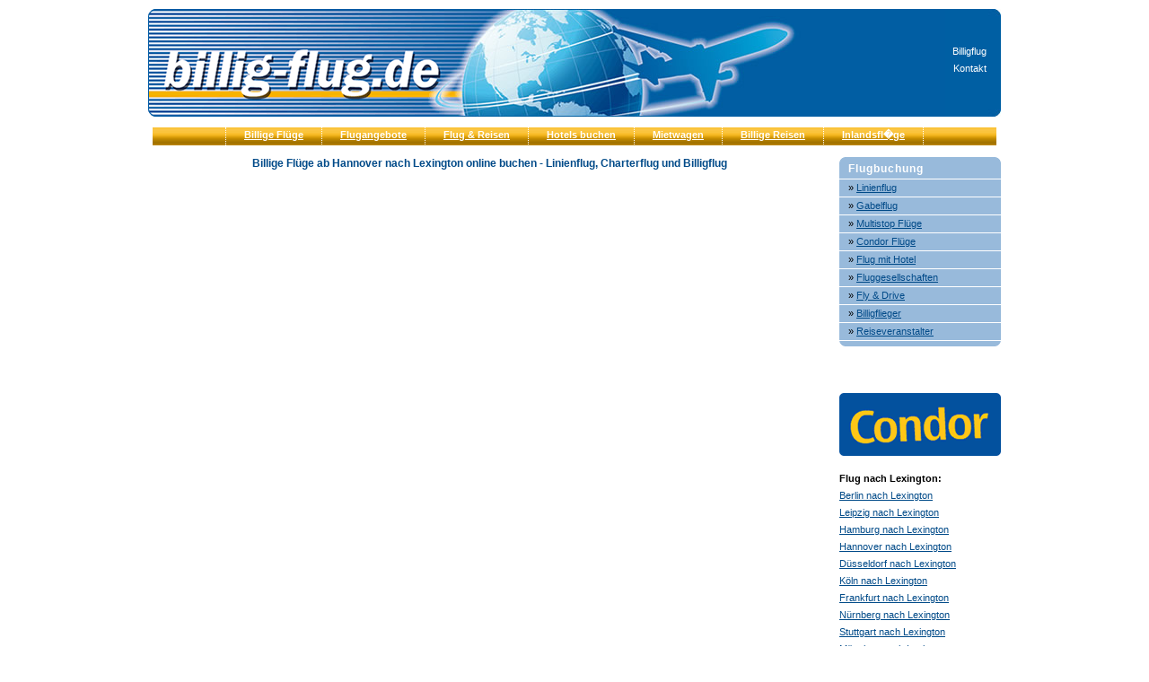

--- FILE ---
content_type: text/html; charset=UTF-8
request_url: https://www.billig-flug.de/billigflug/usa/flug-hannover-lexington.php
body_size: 2733
content:
<!DOCTYPE html PUBLIC "-//W3C//DTD XHTML 1.0 Transitional//EN" "http://www.w3.org/TR/xhtml1/DTD/xhtml1-transitional.dtd">
<html xmlns="http://www.w3.org/1999/xhtml">
<head>
<meta http-equiv="Content-Type" content="text/html; charset=iso-8859-1" />
<title>Flug Lexington - Flug ab Hannover nach Lexington</title>
<meta name="Description" content="Billigflug Hannover Lexington: Billig Flug ab Hannover nach Lexington / USA online buchen - Linienflug, Charterflug und Billigflug Flugtickets" />
<meta name="Keywords" content="Billigflug, Billigfl�ge, Billig Flug, Billige Fl�ge, Flug, Fl�ge, Lexington, Hannover, Linienflug, Linienfl�ge, Charterflug, Charterfl�ge, Flugticket, Flugtickets, Flugpreisvergleich, Flugbuchung, Buchung" />
<meta name="page-topic" content="Flug, Reisen" />
<meta name="robots" content="index,follow">
<meta name="copyright" content="Heribert Gerlach, hepp medienb�ro e.K." />
<meta name="author" content="Heribert Gerlach" />
<meta name="content-language" content="deutsch, de" />
<meta name="revisit-after" content="14 days" />
<meta http-equiv="expires" content="0" />
<meta http-equiv="cache-control" content="no-cache" />
<link rel="canonical" href="https://www.billig-flug.de/billigflug/usa/flug-hannover-lexington.php">
<link href="/styles/default.css" rel="stylesheet" type="text/css" media="all" />
<link href="/styles/nav.css" rel="stylesheet" type="text/css" media="all" />
</head>

<body>
<table border="0" align="center" cellpadding="0" cellspacing="0" class="seitentab">
  <tr>
    <td><table width="950" border="0" cellpadding="0" cellspacing="0" class="header-table">
      <tr>
        <td><a href="/"><img src="/grafik/header.gif" alt="Billig Flug" title="Billig Flug" width="330" height="120" /></a></td>
        <td class="td-rechts"><p><a href="/" class="li-header">Billigflug</a></p>
          <p><a href="/service/kontakt.html" class="li-header">Kontakt</a></p></td>
      </tr>
    </table></td>
  </tr>
  <tr>
    <td><table border="0" cellpadding="0" cellspacing="0" class="topnavi">
      <tr>
        <td>
    <div align="center">    
    <table border="0" cellpadding="0" cellspacing="0">
      <tr>
        <td class="topnavi-beginn">&nbsp;</td>

<td><a href="/fluege.html" class="aNavTopLevel1Open">Billige Fl&uuml;ge</a></td>
<td><a href="/billigflug-und-angebote-flug.html" class="aNavTopLevel1Open">Flugangebote</a></td>
<td><a href="/billige-reisen-flug.html" class="aNavTopLevel1Open">Flug & Reisen</a></td>
<td><a href="/hotels-vergleichen-online-buchen.html" class="aNavTopLevel1Open">Hotels buchen</a></td>
<td><a href="/mietwagen/billige-mietwagen-preisvergleich.html" class="aNavTopLevel1Open">Mietwagen</a></td>
<td><a href="/billige-reisen.html" class="aNavTopLevel1Open">Billige Reisen</a></td>
<td><a href="/fluege/billige-inlandsfluege.html" class="aNavTopLevel1Open">Inlandsfl�ge</a></td>
        <td>&nbsp;</td>
      </tr>
    </table>
    </div></td>
      </tr>
    </table></td>
  </tr>
  <tr>
    <td class="abstand-oben">&nbsp;</td>
  </tr>
  <tr>
    <td><table width="950" border="0" cellpadding="0" cellspacing="0">
      <tr>
        <td class="td-content">
          <div id="billigflug">
          <h1>Billige Fl&uuml;ge ab Hannover nach Lexington online buchen - Linienflug, Charterflug und Billigflug</h1>
          </div>
        <!--IFrame Start -->
            <iframe
        src="https://flr.ypsilon.net/?aid=paneurasia&amp;action=&amp;depApt=HAJ&amp;dstApt=LEX"
		onload="window.scrollTo(0,0)"
        name="billig-flug"
        width="760"
        marginwidth="0"
        height="8000"
        marginheight="0"
		align="center"
        scrolling="Auto"
        frameborder="0"
		id="billig-flug"
       >
            <p>Billigflug, Linienflug und Charterflug nach Lexington im Preisvergleich.</p>
<p>Buchen Sie Ihren Flug von Hannover nach Lexington billig auf billig-flug.de.</p>
            </iframe>
     <!--IFrame Ende --></td>
        <td class="td-navigation">
                <!--Rechts Beginn -->
        <table border="0" cellspacing="0" cellpadding="0">
          <tr>
            <td><img src="/grafik/subnavi_top.gif" alt="." width="180" height="6" /></td>
          </tr>
          <tr>
            <td class="navigation1">Flugbuchung</td>
          </tr>
          <tr>
            <td>
    <!-- web:navigation:start --> 
    

<div class="navLeftLevel2">&raquo;&nbsp;<a href="/fluege/flug-preisvergleich-linienflug-billigflug.html">Linienflug</a></div>
<div class="navLeftLevel2">&raquo;&nbsp;<a href="/fluege/gabelflug-buchen.html">Gabelflug</a></div>
<div class="navLeftLevel2">&raquo;&nbsp;<a href="/fluege/multistopp-fluege-stopover-flug.html">Multistop Fl&uuml;ge</a></div>
<div class="navLeftLevel2">&raquo;&nbsp;<a href="/fluege/condor-fluege-buchen.html">Condor Fl&uuml;ge</a></div>
<div class="navLeftLevel2">&raquo;&nbsp;<a href="/fluege/flug-und-hotel-kombinieren-staedtereisen.html">Flug mit Hotel</a></div>
<div class="navLeftLevel2">&raquo;&nbsp;<a href="/fluggesellschaft-reiseveranstalter.html">Fluggesellschaften</a></div>
<div class="navLeftLevel2">&raquo;&nbsp;<a href="/fluege/fly-drive-flug-mietwagen.html">Fly & Drive</a></div>
<div class="navLeftLevel2">&raquo;&nbsp;<a href="/fluege/billigflieger-buchen.html">Billigflieger</a></div>
<div class="navLeftLevel2">&raquo;&nbsp;<a href="/billige-reisen/reiseveranstalter-deutschland.html">Reiseveranstalter</a></div>
    <!-- web:navigation:stop -->
      </td>
          </tr>
          <tr>
            <td><img src="/grafik/subnavi_bottom.gif" alt="." width="180" height="6" /></td>
          </tr>
        </table><br />
        <br />
		<br />
        <br />

            <a href="/fluggesellschaft-reiseveranstalter/condor-de.html"><img src="/grafik/condor_180.gif" alt="Fl&uuml;ge mit Condor" width="180" height="70" /></a><br />
    	            <p>&nbsp;</p>
            <p class="bold">Flug nach Lexington:</p>
<p><a href="/billigflug/usa/flug-berlin-lexington.php">Berlin nach Lexington</a></p>
<p><a href="/billigflug/usa/flug-leipzig-lexington.php">Leipzig nach Lexington</a></p>
<p><a href="/billigflug/usa/flug-hamburg-lexington.php">Hamburg nach Lexington</a></p>
<p><a href="/billigflug/usa/flug-hannover-lexington.php">Hannover nach Lexington</a></p>
<p><a href="/billigflug/usa/flug-duesseldorf-lexington.php">D&uuml;sseldorf nach Lexington</a></p>
<p><a href="/billigflug/usa/flug-koeln-lexington.php">K&ouml;ln nach Lexington</a></p>
<p><a href="/billigflug/usa/flug-frankfurt-lexington.php">Frankfurt nach Lexington</a></p>
<p><a href="/billigflug/usa/flug-nuernberg-lexington.php">N&uuml;rnberg nach Lexington</a></p>
<p><a href="/billigflug/usa/flug-stuttgart-lexington.php">Stuttgart nach Lexington</a></p>
<p><a href="/billigflug/usa/flug-muenchen-lexington.php">M&uuml;nchen nach Lexington</a></p>
<p>&nbsp;</p>
<p><span class="bold">Billig Flug Lexington: </span></p>
<p>In unserem Flugpreis-Vergleich finden Sie die Flugtarife verschiedener Fluggesellschaften von Hannover nach Lexington.</p>
<p>Beachten Sie bitte, dass durch die Auswahl verschiedener Abflug- und R&uuml;ckflugtage Ihr Flug von Hannover nach Lexington erheblich billiger werden kann. </p>
        <p>F&uuml;r Ihren Flug Lexington vergleichen wir Linienflug, Billigflug und Charterflug, um Ihnen die billigsten Flugtickets anbieten zu k&ouml;nnen.</p>
        <p>Buchen Sie Ihren Flug von Hannover nach Lexington billig auf billig-flug.de</p>
        </tr>
    </table></td>
  </tr>
  
  <tr>
    <td><table width="100%" border="0" cellspacing="0" cellpadding="0">
  <tr>
    <td><table border="0" cellpadding="0" cellspacing="0" class="footerlinie">
      <tr>
        <td></td>
      </tr>
    </table></td>
  </tr>
  <tr>
    <td class="abstand-unten">&nbsp;</td>
  </tr>
  <tr>
    <td class="td-footer">&copy; <a href="/" title="Billig Flug">Billig Flug</a>.de powered by Flugvermittlung Gerlach | <a href="/billigflug-nach.html">Billigflug nach</a> | <a href="/billigflug-ab.html">Billigflug ab</a>| <a href="/service/impressum.html">Impressum</a>&nbsp;&nbsp;|&nbsp;&nbsp;<a href="/service/agb-billigflug.html">AGB</a>&nbsp;&nbsp;|&nbsp;&nbsp;<a href="/service/kontakt.html">Kontakt</a><br />
        <br />
          <a href="/billigflug/usa/flug-ab-berlin.php">Berlin - USA</a>&nbsp;&nbsp;|&nbsp;&nbsp;
          <a href="/billigflug/usa/flug-ab-leipzig.php">Leipzig - USA</a>&nbsp;&nbsp;|&nbsp;&nbsp;
          <a href="/billigflug/usa/flug-ab-hamburg.php">Hamburg - USA</a>&nbsp;&nbsp;|&nbsp;&nbsp;
          <a href="/billigflug/usa/flug-ab-hannover.php">Hannover - USA</a>&nbsp;&nbsp;|&nbsp;&nbsp;
          <a href="/billigflug/usa/flug-ab-duesseldorf.php">D&uuml;sseldorf - USA</a><br />
          <a href="/billigflug/usa/flug-ab-koeln.php">K&ouml;ln - USA</a>&nbsp;&nbsp;|&nbsp;&nbsp;
          <a href="/billigflug/usa/flug-ab-frankfurt.php">Frankfurt - USA</a>&nbsp;&nbsp;|&nbsp;&nbsp;
          <a href="/billigflug/usa/flug-ab-nuernberg.php">N&uuml;rnberg - USA</a>&nbsp;&nbsp;|&nbsp;&nbsp;
          <a href="/billigflug/usa/flug-ab-stuttgart.php">Stuttgart - USA</a>&nbsp;&nbsp;|&nbsp;&nbsp;
          <a href="/billigflug/usa/flug-ab-muenchen.php">M&uuml;nchen - USA</a></td>
  </tr>
  <tr>
    <td><img src="/grafik/pix.gif" alt="." width="25" height="12" /></td>
  </tr>

  <tr>
    <td class="td-footer">&nbsp;</td>
  </tr>
</table></td>
  </tr>
</table><!-- Piwik -->
<script type="text/javascript">
  var _paq = _paq || [];
  _paq.push(["setDocumentTitle", document.domain + "/" + document.title]);
  _paq.push(["setCookieDomain", "*.seeyou-reisen.de"]);
  _paq.push(["trackPageView"]);
  _paq.push(["enableLinkTracking"]);

  (function() {
  var u=(("https:" == document.location.protocol) ? "https" : "http") + "://matomo.billig-flug.de/";
  _paq.push(["setTrackerUrl", u+"piwik.php"]);
  _paq.push(["setSiteId", "2"]);
  var d=document, g=d.createElement("script"), s=d.getElementsByTagName("script")[0]; g.type="text/javascript";
  g.defer=true; g.async=true; g.src=u+"piwik.js"; s.parentNode.insertBefore(g,s);
  })();
</script>
<noscript><p><img src="//matomo.billig-flug.de/piwik.php?idsite=2" style="border:0" alt="."></p></noscript><!-- End Piwik Code --><script type="text/javascript">
var gaJsHost = (("https:" == document.location.protocol) ? "https://ssl." : "http://www.");
document.write(unescape("%3Cscript src='" + gaJsHost + "google-analytics.com/ga.js' type='text/javascript'%3E%3C/script%3E"));
</script>
<script type="text/javascript">
try {
var pageTracker = _gat._getTracker("UA-11749916-1");
pageTracker._trackPageview();
} catch(err) {}</script>

</body>
</html>


--- FILE ---
content_type: text/css
request_url: https://www.billig-flug.de/styles/default.css
body_size: 2682
content:
@import url("/styles/nav-klapp.css");
body {
	font-family: Verdana, Arial, Helvetica, sans-serif;
	font-size: 11px;
	line-height: 13px;
	font-weight: normal;
	color: #000000;
	margin: 0px;
	padding: 0px;
	/* background-image: url(/grafik/bgr09.gif); */
}
tr, td {
	font-family: Verdana, Arial, Helvetica, sans-serif;
	font-size: 11px;
	line-height: 13px;
	font-weight: normal;
	color: #000000;
	text-align: left;
	vertical-align: top;
}
img {
	border-top-width: 0px;
	border-right-width: 0px;
	border-bottom-width: 0px;
	border-left-width: 0px;
}
h1 {
	font-weight: bold;
	font-size: 20px;
	line-height: 24px;
	color: #004A88;
	margin: 0px;
	font-family: Verdana, Arial, Helvetica, sans-serif;
	padding-top: 0px;
	padding-right: 0px;
	padding-bottom: 8px;
	padding-left: 0px;
}
.seitentab {
	width: 950px;
	background-color: #FFFFFF;
	margin-top: 10px;
}
.bold {
	font-weight: bold;
}
.bold-blau {
	font-weight: bold;
	color: #004A88;
}
.blau {
	color: #004A88;
}
.hellblau {
	color: #005EA3;
}
a:link {
	color: #004A88;
}
a:visited {
	color: #004A88;
}
a:active {
	color: #004A88;
}
a:hover {
	color: #004A88;
}

p {
	padding-top: 0px;
	margin: 0px;
	padding-right: 0px;
	padding-bottom: 6px;
	padding-left: 0px;
}


.td-links-oben {
	text-align: left;
	vertical-align: top;
}
.td-mitte-oben {
	text-align: center;
	vertical-align: top;
}
.td-navigation {
	text-align: left;
	vertical-align: top;
	width: 180px;
}

.td-text-rechts {
	text-align: left;
	vertical-align: top;
	width: 148px;
	background-color: #D9E2EB;
	margin-left: 19px;
	border-left-width: 1px;
	border-left-style: solid;
	border-left-color: #004A88;
	padding-top: 6px;
	padding-right: 4px;
	padding-bottom: 6px;
	padding-left: 8px;
	line-height: 15px;
}
.td-text-rechts h2 {
	font-weight: bold;
	font-size: 13px;
	line-height: 16px;
	color: #004A88;
	margin: 0px;
	font-family: Verdana, Arial, Helvetica, sans-serif;
	padding-top: 0px;
	padding-right: 0px;
	padding-bottom: 2px;
	padding-left: 0px;
}
.td-contenttext {
	text-align: left;
	vertical-align: top;
	width: 745px;
	padding-right: 20px;
	padding-top: 0px;
	padding-bottom: 10px;
	padding-left: 5px;
	font-size: 10px;
	line-height: 12px;
}
.td-contenttext h1 {
	font-weight: bold;
	font-size: 13px;
	line-height: 16px;
	color: #004A88;
	margin: 0px;
	font-family: Verdana, Arial, Helvetica, sans-serif;
	padding-top: 0px;
	padding-right: 0px;
	padding-bottom: 2px;
	padding-left: 0px;
}
.td-contxt {
	text-align: left;
	vertical-align: top;
	width: 925px;
	padding-right: 20px;
	padding-top: 0px;
	padding-bottom: 10px;
	padding-left: 5px;
	font-size: 10px;
	line-height: 12px;
}
.td-contxt h1 {
	font-weight: bold;
	font-size: 13px;
	line-height: 16px;
	color: #004A88;
	margin: 0px;
	font-family: Verdana, Arial, Helvetica, sans-serif;
	padding-top: 0px;
	padding-right: 0px;
	padding-bottom: 2px;
	padding-left: 0px;
}
.td-contentflug {
	text-align: center;
	vertical-align: top;
	width: 750px;
	padding-right: 20px;
}
.td-content {
	text-align: left;
	vertical-align: top;
	width: 770px;
}
.td-content-mitte {
	text-align: center;
	vertical-align: top;
	width: 770px;
}
.td-footer {
	text-align: center;
	vertical-align: top;
}
.flugbuchung {
	background-color: #FFF;
	text-align: center;
}
.header-table {
	background-image: url(/grafik/header.jpg);
	background-repeat: no-repeat;
	height: 120px;
	width: 950px;
}
.header-table .td2 {
	text-align: right;
	vertical-align: bottom;
	color: #FFFFFF;
	width: 190px;
	padding-left: 300px;
	padding-bottom: 10px;
}
.header-table .td3 {
	text-align: right;
	vertical-align: middle;
	padding-right: 16px;
	padding-top: 25px;
	color: #FFFFFF;
	width: 114px;
}
.header-table .td-rechts {
	text-align: right;
	vertical-align: middle;
	padding-right: 16px;
	color: #FFFFFF;
	width: 604px;
}
.navigation1 {
	background-color: #98BADB;
	padding-top: 1px;
	padding-bottom: 4px;
	padding-left: 10px;
	font-weight: bold;
	color: #FFFFFF;
	font-size: 12px;
	line-height: 13px;
	letter-spacing: 1px;
	border-bottom-width: 1px;
	border-bottom-style: solid;
	border-bottom-color: #FFFFFF;
}

.navigation1 H3 {
	background-color: #98BADB;
	padding-top: 0px;
	padding-bottom: 0px;
	padding-left: 0px;
	font-weight: bold;
	color: #FFFFFF;
	font-size: 12px;
	line-height: 13px;
	letter-spacing: 1px;
	margin: 0px;
}

.footerlinie {
	width: 940px;
	margin-left: 5px;
	margin-top: 24px;
	background-color: #F8B200;
	height: 4px;
}
.abstand-oben {
	height: 12px;
}
.abstand-unten {
	height: 12px;
}
.header-flugspecials {
	font-size: 14px;
	line-height: 16px;
	font-weight: bold;
	color: #005EA3;
}
/*Kontaktformular:*/
.meldung {
	font-size: 11px;
	line-height: 16px;
	color: #000000;
	background-color: #98BADB;
	padding: 20px 20px 20px 30px;
	width: 400px;
	margin-left: 40px;
}
.error {
	font-size: 16px;
	line-height: 20px;
	color: #CC3300;
	font-weight: bold;
}
.erfolgreich {
	font-size: 16px;
	line-height: 20px;
	color: #FFFFFF;
	font-weight: bold;
}
/*Links:*/
a:link {
	color: #004A88;
	text-decoration: underline;
}
a:visited {
	color: #004A88;
	text-decoration: underline;
}
a:active {
	color: #004A88;
	text-decoration: underline;
}
a:hover {
	color: #000000;
	text-decoration: underline;
}

a.li-header:link {
	color: #FFFFFF;
	text-decoration: none;
}
a.li-header:visited {
	color: #FFFFFF;
	text-decoration: none;
}
a.li-header:active {
	color: #FFFFFF;
	text-decoration: none;
}
a.li-header:hover {
	color: #FFFFFF;
	text-decoration: underline;
}
/*Traffics RSS:*/
.td-tfxbox {
	background-color: #ECF2F9;
	margin-bottom: 0px;
	border-bottom-width: 3px;
	border-bottom-style: solid;
	border-bottom-color: #98BADB;
}
a.li-tfxbox:link {
	text-decoration: none;
	color: #00138C;
	font-size: 11px;
	line-height: 13px;
	font-weight: bold;
	background-color: #ECF2F9;
	padding-top: 2px;
	padding-bottom: 3px;
	padding-left: 4px;
	display: block;
	width: 196px;
}
a.li-tfxbox:visited {
	text-decoration: none;
	color: #00138C;
	font-size: 11px;
	line-height: 13px;
	font-weight: bold;
	background-color: #ECF2F9;
	padding-top: 2px;
	padding-bottom: 3px;
	padding-left: 4px;
	display: block;
	width: 196px;
}
a.li-tfxbox:active {
	text-decoration: none;
	color: #00138C;
	font-size: 11px;
	line-height: 13px;
	font-weight: bold;
	background-color: #ECF2F9;
	padding-top: 2px;
	padding-bottom: 3px;
	padding-left: 4px;
	display: block;
	width: 196px;
}
a.li-tfxbox:hover {	
	text-decoration: underline;
	color: #00138C;
	font-size: 11px;
	line-height: 13px;
	font-weight: bold;
	background-color: #ECF2F9;
	padding-top: 2px;
	padding-bottom: 3px;
	padding-left: 4px;
	display: block;
	width: 196px;
}
a.li-tfxboxpreis:link {
	text-decoration: none;
	color: #00138C;
	font-size: 11px;
	line-height: 13px;
	font-weight: bold;
	background-color: #ECF2F9;
	padding-top: 2px;
	padding-bottom: 3px;
	padding-left: 0px;
	display: block;
	width: 72px;

}
a.li-tfxboxpreis:visited {
	text-decoration: none;
	color: #00138C;
	font-size: 11px;
	line-height: 13px;
	font-weight: bold;
	background-color: #ECF2F9;
	padding-top: 2px;
	padding-bottom: 3px;
	padding-left: 0px;
	display: block;
	width: 55px;
}
a.li-tfxboxpreis:active {
	text-decoration: none;
	color: #00138C;
	font-size: 11px;
	line-height: 13px;
	font-weight: bold;
	background-color: #ECF2F9;
	padding-top: 2px;
	padding-bottom: 3px;
	padding-left: 0px;
	display: block;
	width: 55px;
}
a.li-tfxboxpreis:hover {
	text-decoration: underline;
	color: #00138C;
	font-size: 11px;
	line-height: 13px;
	font-weight: bold;
	background-color: #ECF2F9;
	padding-top: 2px;
	padding-bottom: 3px;
	padding-left: 0px;
	display: block;
	width: 55px;
}


a.li-tfxboxlm:link {
	text-decoration: none;
	color: #00138C;
	font-size: 11px;
	line-height: 13px;
	font-weight: bold;
	background-color: #ECF2F9;
	padding-top: 2px;
	padding-bottom: 3px;
	padding-left: 4px;
	display: block;
	width: 146px;
}
a.li-tfxboxlm:visited {
	text-decoration: none;
	color: #00138C;
	font-size: 11px;
	line-height: 13px;
	font-weight: bold;
	background-color: #ECF2F9;
	padding-top: 2px;
	padding-bottom: 3px;
	padding-left: 4px;
	display: block;
	width: 146px;
}
a.li-tfxboxlm:active {
	text-decoration: none;
	color: #00138C;
	font-size: 11px;
	line-height: 13px;
	font-weight: bold;
	background-color: #ECF2F9;
	padding-top: 2px;
	padding-bottom: 3px;
	padding-left: 4px;
	display: block;
	width: 146px;
}
a.li-tfxboxlm:hover {	
	text-decoration: underline;
	color: #00138C;
	font-size: 11px;
	line-height: 13px;
	font-weight: bold;
	background-color: #ECF2F9;
	padding-top: 2px;
	padding-bottom: 3px;
	padding-left: 4px;
	display: block;
	width: 146px;
}
a.li-tfxboxpreislm:link {
	text-decoration: none;
	color: #00138C;
	font-size: 11px;
	line-height: 13px;
	font-weight: bold;
	background-color: #ECF2F9;
	padding-top: 2px;
	padding-bottom: 3px;
	padding-left: 0px;
	display: block;
	width: 122px;

}
a.li-tfxboxpreislm:visited {
	text-decoration: none;
	color: #00138C;
	font-size: 11px;
	line-height: 13px;
	font-weight: bold;
	background-color: #ECF2F9;
	padding-top: 2px;
	padding-bottom: 3px;
	padding-left: 0px;
	display: block;
	width: 55px;
}
a.li-tfxboxpreislm:active {
	text-decoration: none;
	color: #00138C;
	font-size: 11px;
	line-height: 13px;
	font-weight: bold;
	background-color: #ECF2F9;
	padding-top: 2px;
	padding-bottom: 3px;
	padding-left: 0px;
	display: block;
	width: 55px;
}
a.li-tfxboxpreislm:hover {
	text-decoration: underline;
	color: #00138C;
	font-size: 11px;
	line-height: 13px;
	font-weight: bold;
	background-color: #ECF2F9;
	padding-top: 2px;
	padding-bottom: 3px;
	padding-left: 0px;
	display: block;
	width: 55px;
}


#tfxfeed .pbox180 {
	background-image: url(/grafik/feed180x225.gif);
	background-repeat: no-repeat;
	width: 180px;
}
#tfxfeed .ptd01 {
	height: 145px;
	text-align: left;
	vertical-align: top;
	padding-top: 3px;
}
#tfxfeed .ptd02 {
	height: 80px;
	text-align: left;
	vertical-align: middle;
}
#tfxfeed .pdestination {
	font-size: 13px;
	line-height: 14px;
	font-weight: bold;
	color: #004A88;
	height: 22px;
	padding-top: 0px;
	margin: 0px;
	padding-right: 0px;
	padding-bottom: 0px;
	padding-left: 15px;
}
#tfxfeed .pbild {
	padding-top: 0px;
	margin: 0px;
	padding-right: 0px;
	padding-bottom: 0px;
	padding-left: 15px;
	border-top-width: 0px;
	border-right-width: 0px;
	border-bottom-width: 0px;
	border-left-width: 0px;
}
#tfxfeed .port {
	font-weight: normal;
	color: #000000;
	padding-top: 0px;
	margin: 0px;
	padding-right: 0px;
	padding-bottom: 0px;
	padding-left: 15px;
	text-transform: uppercase;
}
#tfxfeed .photel {
	font-weight: bold;
	color: #000000;
	padding-top: 0px;
	margin: 0px;
	padding-right: 0px;
	padding-bottom: 2px;
	padding-left: 15px;
	height: 21px;
}
#tfxfeed .pleistung {
	font-weight: normal;
	color: #000000;
	padding-top: 0px;
	margin: 0px;
	padding-right: 0px;
	padding-bottom: 2px;
	padding-left: 15px;
}
#tfxfeed .ppreis {
	font-size: 14px;
	line-height: 15px;
	font-weight: bold;
	padding-top: 2px;
	margin: 0px;
	padding-right: 0px;
	padding-bottom: 0px;
	padding-left: 15px;
}
#tfxfeed a:link {
	color: #004A88;
	text-decoration: none;
}
#tfxfeed a:visited {
	color: #004A88;
	text-decoration: none;
}
#tfxfeed a:active {
	color: #004A88;
	text-decoration: none;
}
#tfxfeed a:hover {
	color: #004A88;
	text-decoration: underline;
}


#tfxsuche {
	width: 560px;
	height: 225px;
	background-color: #EEEEEE;
	background-image: url(/grafik/tfx-searchbox.gif);
	background-repeat: no-repeat;
	font-size: 11px;
	line-height: 13px;
}
#tfxsuche td {
	text-align: left;
	vertical-align: top;
}
#tfxsuche .searchhead {
	font-size: 13px;
	line-height: 14px;
	font-weight: bold;
	color: #FFFFFF;
	height: 32px;
	padding-top: 3px;
	text-align: left;
	vertical-align: top;
}
#tfxsuche .block1 {
	border: none;
	float: left;
	margin: 0px 0px 3px 0px;
	padding: 0;
	position: relative;
	width: 170px;
}
#tfxsuche .blockinput {
	border: none;
	float: left;
	margin: 0px 0px 1px;
	position: relative;
	width: 170px;
}
#tfxsuche .block2 {
	border: none;
	float: left;
	margin: 0px 0px 3px 0px;
	padding: 0;
	position: relative;
	width: 150px;
}
#tfxsuche .block3 {
	border: none;
	float: left;
	margin: 0px 0px 3px 0px;
	padding: 0;
	position: relative;
	width: 170px;
}
#tfxsuche .block3kinder {
	border: none;
	float: left;
	margin: 0px 0px 3px 0px;
	padding: 0;
	position: relative;
	width: 174px;
}
#tfxsuche .select_kind {
	width: 54px;
}
#tfxsuche .select_kinder {
	width: 58px;
	float: left;
}
#tfxsuche .stop_float {
    clear: both;
}
#tfxsuche p {
	font-size: 11px;
	margin-top: 0px;
	margin-right: 0px;
	margin-bottom: 1px;
	margin-left: 0px;
	padding-top: 2px;
	padding-right: 0px;
	padding-bottom: 0px;
	padding-left: 0px;
}

#tfxsuche .input {
	font-size: 11px;
	line-height: 12px;
	color: #004A88;
	background-color: #FFFFFF;
	font-weight: normal;
	font-family: Verdana, Arial, Helvetica, sans-serif;
	margin-top: 2px;
}
#tfxsuche select {
	font-size: 11px;
	line-height: 12px;
	color: #004A88;
	background-color: #FFFFFF;
	font-weight: normal;
	font-family: Verdana, Arial, Helvetica, sans-serif;
	margin-top: 2px;
	margin-bottom: 6px;
}
#tfxsuche #submit {
	width: 170px;
	color: #004A88;
	font-weight: bold;
	margin-top: 20px;
}

#billigflug h1 {
	font-size: 12px;
	font-weight: bold;
	color: #004A88;
	padding-top: 0px;
	margin: 0px;
	padding-right: 0px;
	padding-bottom: 2px;
	padding-left: 0px;
	line-height: 14px;
	text-align: center;
	width: 760px;
}
/*Weblication Weblics:*/
#linkliste h3 {
	margin:0px;
	padding:0px;
	font-size: 14px;
	line-height: 16px;
	font-weight: bold;
	color: #005EA3;
}
#linkliste a:link {
	color: #004A88;
	font-size: 12px;
	line-height: 16px;
	font-weight: bold;
}
#linkliste a:visited {
	color: #004A88;
	font-size: 12px;
	line-height: 16px;
	font-weight: bold;
}
#linkliste a:active {
	color: #004A88;
	font-size: 12px;
	line-height: 16px;
	font-weight: bold;
}
#linkliste a:hover {
	color: #000000;
	font-size: 12px;
	line-height: 16px;
	font-weight: bold;
}
#linkliste .elementStandard {
	padding:0px;
	}
#linkliste .buttonDefault {
	font-family:arial, helvetica;
	color:#000000;
	padding:2px 4px;
	font-size:10px;
	line-height:20px;
	text-decoration:none;
	background-color:#F0F0F0;
	border: 1px outset #666666;
	height: 20px;
}


#flsp {
	font-family: Verdana, Arial, Helvetica, sans-serif;
	font-size: 10px;
	line-height: 12px;
	font-weight: normal;
	color: #000000;
	float: left;
	margin: 0px;
	padding-top: 10px;
	padding-right: 10px;
	padding-bottom: 20px;
	padding-left: 10px;
	width: 620px;
	text-align: left;
}
#flspheader {
	height: 16px;
	font-size: 11px;
	line-height: 13px;
	margin-top: 0px;
	margin-right: 0px;
	margin-bottom: 2px;
	margin-left: 0px;
	background-color: #004A88;
	padding-top: 2px;
	padding-right: 0px;
	padding-bottom: 0px;
	padding-left: 6px;
}
#flspheader h1 {
	font-weight: bold;
	font-size: 11px;
	line-height: 13px;
	color: #FFF;
	letter-spacing: 1px;
	margin: 0px;
	padding: 0px;
	font-family: Verdana, Arial, Helvetica, sans-serif;
}
#flsp p {
	border-bottom-width: 1px;
	border-bottom-style: solid;
	border-bottom-color: #004A88;
	padding-top: 5px;
	padding-right: 0px;
	padding-bottom: 5px;
	padding-left: 0px;
	margin-top: 5px;
	margin-right: 0px;
	margin-bottom: 5px;
	margin-left: 0px;
}
#flsp img {
	width: 20px;
	padding: 0px;
	margin-top: 2px;
	margin-right: 10px;
	margin-bottom: 0px;
	margin-left: 0px;
	float: left;
}
#flsp a:link {
	text-decoration: none;
	color: #004A88;
	font-size: 11px;
	line-height: 13px;
	font-weight: bold;
}
#flsp a:visited {
	text-decoration: none;
	color: #004A88;
	font-size: 11px;
	line-height: 13px;
	font-weight: bold;
}
#flsp a:active {
	text-decoration: none;
	color: #004A88;
	font-size: 11px;
	line-height: 13px;
	font-weight: bold;
}
#flsp a:hover {
	text-decoration: underline;
	color: #004A88;
	font-size: 11px;
	line-height: 13px;
	font-weight: bold;
}

/*Flugspecials auf Titelseite:*/
#fsptheadline {
	width: 585px;
	padding-left: 20px;
	padding-bottom: 4px;
	padding-top: 4px;
	padding-right: 20px;
	background-color: #004A88;
	color: #FFF;
	margin: 0px;
	font-weight: bold;
	font-size: 12px;
	line-height: 13px;
}
#fsptheadline h1 {
	font-size: 1.3em;
	font-weight: bold;
	font-family: Verdana,Arial,Helvetica,sans-serif;
	background: none repeat scroll 0 0 #004A88;
    color: #FFFFFF;
    display: block;
    padding: 0px;
;}

#fsptliste {
	width: 585px;
	padding-left: 20px;
	padding-bottom: 0px;
	padding-top: 20px;
	padding-right: 20px;
	margin-top: 0px;
	margin-right: 25px;
	margin-bottom: 0px;
	margin-left: 0px;
	background-color: #F3F3F3;
	min-height: 400px;
}
#fsptliste .eintrag {
	margin-top: 0px;
	margin-right: 0px;
	margin-bottom: 18px;
	margin-left: 0px;
	padding: 0px;
}
#fsptliste .eintrag h2 {
	padding: 0px;
	font-size: 14px;
	line-height: 16px;
	font-weight: bold;
	margin-top: 0px;
	margin-right: 0px;
	margin-bottom: 2px;
	margin-left: 0px;
}
#fsptliste .eintrag img {
	float: right;
	margin-left: 12px;
}
#fsptliste .eintrag p {
	margin-bottom: 0px;
}
#fsptliste .eintrag .fsp-zeitraum p {
	margin-bottom: 2px;
	font-size: 11px;
	line-height: 13px;
	font-weight: normal;
	padding: 0px;
	margin-top: 0px;
	margin-right: 0px;
	margin-left: 0px;
}
#fsptliste .eintrag a:link {
	color: #004A88;
	text-decoration: none;
	font-size: 14px;
	line-height: 16px;
	font-weight: bold;
}
#fsptliste .eintrag a:visited {
	color: #004A88;
	text-decoration: none;
	font-size: 14px;
	line-height: 16px;
	font-weight: bold;
}
#fsptliste .eintrag a:active {
	color: #004A88;
	text-decoration: none;
	font-size: 14px;
	line-height: 16px;
	font-weight: bold;
}
#fsptliste .eintrag a:hover {
	color: #004A88;
	text-decoration: underline;
	font-size: 14px;
	line-height: 16px;
	font-weight: bold;
}




/* Flugziele */
#flugziele {
	background-color: #FFF;
}
#flugziele .textbereich {
	width: 490px;
	float: left;
	margin-bottom: 15px;
}
#flugziele .bild {
	width: 240px;
	float: right;
	padding: 0px;
	margin-top: 0px;
	margin-right: 20px;
	margin-bottom: 0px;
	margin-left: 0px;
}
#flugziele .ibe {
	width: 490px;
	float: left;
	margin: 0px;
	padding: 0px;
}
#flugziele .zusatzlinks {
	width: 490px;
	float: left;
	padding: 0px;
	margin-top: 15px;
	margin-right: 0px;
	margin-bottom: 0px;
	margin-left: 0px;
}

.bildrechte {
	font-size: 9px;
	line-height: 11px;
}



/* Flugspecials über CMS */

#flugspecial {
	width: 618px;
	text-align: left;
	padding: 0px;
	float: left;
	margin-top: 0px;
	margin-right: 36px;
	margin-bottom: 0px;
	margin-left: 76px;
	background-color: #F3F3F3;
}

#flugspecial p {
	padding-bottom: 4px;
	margin: 0px;
}
#flugspecial #fspheader {
	width: 578px;
	padding-left: 0px;
	border-bottom: 1px solid #004A88;
	padding-bottom: 4px;
	padding-top: 0px;
	padding-right: 0px;
	border-top-width: 0px;
	border-right-width: 0px;
	border-left-width: 0px;
	margin-top: 12px;
	margin-right: 0px;
	margin-bottom: 0px;
	margin-left: 20px;
}
.fsp-headline {
	font-size: 20px;
	line-height: 24px;
	font-weight: bold;
	color: #004A88;
}
#flugspecial #airline{
	width: 500px;
	padding-left: 0px;
	padding-bottom: 0px;
	padding-top: 8px;
	padding-right: 0px;
	text-align: right;
	margin-top: 6px;
	margin-right: 0px;
	margin-bottom: 0px;
	margin-left: 20px;
}
#flugspecial #zeitraum {
	width: 578px;
	padding-left: 0px;
	border-bottom: 1px solid #004A88;
	padding-bottom: 4px;
	padding-top: 0px;
	padding-right: 0px;
	margin: 6px 0px 0px 20px;
	border-top-width: 0px;
	border-right-width: 0px;
	border-left-width: 0px;
}
.fsp-zeitraum{
	font-size: 12px;
	line-height: 16px;
	font-weight: bold;
	color: #000000;
}
#flugspecial #zusatztext {
	width: 578px;
	font-size: 11px;
	line-height: 14px;
	font-weight: normal;
	padding-left: 0px;
	padding-bottom: 4px;
	padding-top: 12px;
	padding-right: 0px;
	margin-top: 0px;
	margin-right: 0px;
	margin-bottom: 0px;
	margin-left: 20px;
}
#flugspecial #fspliste {
	width: 578px;
	padding-left: 0px;
	padding-bottom: 16px;
	padding-top: 20px;
	padding-right: 0px;
	margin-top: 6px;
	margin-right: 0px;
	margin-bottom: 0px;
	margin-left: 20px;
}
#flugspecial #fspliste .eintrag {
	margin-top: 0px;
	margin-right: 0px;
	margin-bottom: 24px;
	margin-left: 0px;
	padding: 0px;
}
#flugspecial #fspliste .eintrag img {
	float: right;
	margin-left: 12px;
}
#flugspecial #fspliste .eintrag p {
	margin-bottom: 2px;
}
#flugspecial #fspliste .eintrag .fsp-zeitraum p {
	margin-bottom: 2px;
	font-size: 11px;
	line-height: 13px;
	font-weight: normal;
	padding: 0px;
	margin-top: 0px;
	margin-right: 0px;
	margin-left: 0px;
}
#flugspecial #fspliste .eintrag a:link {
	color: #004A88;
	text-decoration: none;
	font-size: 14px;
	line-height: 16px;
	font-weight: bold;
}
#flugspecial #fspliste .eintrag a:visited {
	color: #004A88;
	text-decoration: none;
	font-size: 14px;
	line-height: 16px;
	font-weight: bold;
}
#flugspecial #fspliste .eintrag a:active {
	color: #004A88;
	text-decoration: none;
	font-size: 14px;
	line-height: 16px;
	font-weight: bold;
}
#flugspecial #fspliste .eintrag a:hover {
	color: #004A88;
	text-decoration: underline;
	font-size: 14px;
	line-height: 16px;
	font-weight: bold;
}


#flugspecial #angebote{
	font-size: 15px;
	line-height: 20px;
	font-weight: bold;
	color: #004A88;
	margin-top: 12px;
	margin-right: 0px;
	margin-bottom: 8px;
	margin-left: 20px;
	padding: 0px;
	overflow: auto;
}
#flugspecial #angebote p {
	padding-bottom: 4px;
	margin: 0px;
	padding-top: 4px;
}
#flugspecial #angebote a:link {
	color: #004A88;
	text-decoration: none;
}
#flugspecial #angebote a:visited {
	color: #004A88;
	text-decoration: none;
}
#flugspecial #angebote a:active {
	color: #004A88;
	text-decoration: none;
}
#flugspecial #angebote a:hover {
	color: #004A88;
	text-decoration: underline;
}

#flugspecial #angebote #links {
	width: 250px;
	padding: 5px;
	float: left;
	margin-top: 0px;
	margin-right: 5px;
	margin-bottom: 0px;
	margin-left: 0px;
	text-align: right;
}
#flugspecial #angebote #rechts {
	width: 250px;
	margin: 0px;
	padding: 5px;
	float: left;
	text-align: right;
}
#flugspecial #buchen {
	padding-left: 370px;
	border-bottom: 1px solid #000066;
	padding-bottom: 12px;
	padding-top: 4px;
	padding-right: 68px;
	border-top-width: 0px;
	border-right-width: 0px;
	border-left-width: 0px;
	text-align: left;
	float: left;
	clear: both;
	margin-top: 0px;
	margin-right: 0px;
	margin-bottom: 12px;
	margin-left: 20px;
}
#flugspecial #buchen form {
	margin: 0px;
	padding: 0px;
}
#flugspecial #buchen #button {
	font-size: 12px;
	line-height: 14px;
	font-weight: bold;
	color: #000000;
	width: 135px;
	padding-top: 4px;
	padding-bottom: 3px;
}
#flugspecial #bedingungen {
	width: 578px;
	font-size: 11px;
	line-height: 14px;
	font-weight: normal;
	padding-left: 0px;
	padding-bottom: 20px;
	padding-top: 0px;
	padding-right: 0px;
	color: #000000;
	margin-top: 0px;
	margin-right: 0px;
	margin-bottom: 0px;
	margin-left: 20px;
}


.flugmaske300 {
	background-image: url(/grafik/titel-flugmaske.gif);
	background-repeat: no-repeat;
	height: 210px;
	width: 300px;
}
.flugmaske300 td {
	text-align: left;
	vertical-align: top;
}
.flugmaske300 .fmheader {
	font-size: 12px;
	line-height: 13px;
	font-weight: bold;
	color: #FFFFFF;
	height: 26px;
	padding-top: 2px;
}

#infotext #liste {
	text-align: left;
	float: left;
	clear: both;
	margin: 0px;
	padding: 0px;
	width: 350px;
}
#infotext #buchen {
	padding-left: 40px;
	padding-bottom: 4px;
	padding-top: 20px;
	padding-right: 0px;
	text-align: left;
	float: left;
	margin: 0px;
}
#infotext #buchen #button {
	font-size: 12px;
	line-height: 14px;
	font-weight: bold;
	color: #000000;
	width: 220px;
	padding-top: 4px;
	padding-bottom: 3px;
}


--- FILE ---
content_type: text/css
request_url: https://www.billig-flug.de/styles/nav.css
body_size: 272
content:
/*
////////////////////////////////////////////////////////////////
//
// nav.css  Stylesheet fuer die Navigation
//
////////////////////////////////////////////////////////////////
*/

/*
################################
Positionierung Navigation oben
################################
*/
.navTop                {
	padding:0px;
	margin:0px;
}
.systemNaviTop       {}

/*
################################
Navigation oben
################################
*/
.navTopLevel1          {}

/*
################################
Positionierung Navigation links
################################
*/
.navLeft               {width:100%;padding:0px;margin:0px;border-style:none;}

/*
################################
Navigation links oder rechts
################################
*/
.navLeftLevel2         {
	display:block;
	background-color: #98BADB;
	font-size: 11px;
	line-height: 13px;
	margin-bottom: 1px;
	padding-top: 3px;
	padding-left: 10px;
	padding-bottom: 3px;
}
/*
################################
Formatierung der Links in Navigation
################################
*/
a.aNavTopLevel1                   {
	text-decoration:none;
	color:#FFFFFF;
	padding-right: 16px;
	padding-left: 16px;
	padding-top: 2px;
	padding-bottom: 4px;
	border-right-width: 1px;
	border-right-style: dotted;
	border-right-color: #FFFFFF;
	background-image: url(/grafik/bgr-topnavi.gif);
	background-repeat: repeat-x;
	display: block;
}
a.aNavTopLevel1:visited                   {
	text-decoration:none;
	color:#FFFFFF;
	padding-right: 16px;
	padding-left: 16px;
	padding-top: 2px;
	padding-bottom: 4px;
	border-right-width: 1px;
	border-right-style: dotted;
	border-right-color: #FFFFFF;
	background-image: url(/grafik/bgr-topnavi.gif);
	background-repeat: repeat-x;
	display: block;
}
a.aNavTopLevel1:active                   {
	text-decoration:none;
	color:#FFFFFF;
	padding-right: 16px;
	padding-left: 16px;
	padding-top: 2px;
	padding-bottom: 4px;
	border-right-width: 1px;
	border-right-style: dotted;
	border-right-color: #FFFFFF;
	background-image: url(/grafik/bgr-topnavi.gif);
	background-repeat: repeat-x;
	display: block;
}
a.aNavTopLevel1:hover             {
	text-decoration:none;
	background-image: url(/grafik/bgr-topnavi_over.gif);
	background-repeat: repeat-x;
	color:#004A88;
}

a.aNavTopLevel1Open               {
	text-decoration:underline;
	color:#FFFFFF;
	padding-right: 20px;
	padding-left: 20px;
	padding-top: 2px;
	padding-bottom: 4px;
	border-right-width: 1px;
	border-right-style: dotted;
	border-right-color: #FFFFFF;
	background-image: url(/grafik/bgr-topnavi.gif);
	background-repeat: repeat-x;
	display: block;
}
a.aNavTopLevel1Open:visited         {
	text-decoration:underline;
	color:#FFFFFF;
	padding-right: 20px;
	padding-left: 20px;
	padding-top: 2px;
	padding-bottom: 4px;
	border-right-width: 1px;
	border-right-style: dotted;
	border-right-color: #FFFFFF;
	background-image: url(/grafik/bgr-topnavi.gif);
	background-repeat: repeat-x;
	display: block;
}
a.aNavTopLevel1Open:active         {
	text-decoration:underline;
	color:#FFFFFF;
	padding-right: 20px;
	padding-left: 20px;
	padding-top: 2px;
	padding-bottom: 4px;
	border-right-width: 1px;
	border-right-style: dotted;
	border-right-color: #FFFFFF;
	background-image: url(/grafik/bgr-topnavi.gif);
	background-repeat: repeat-x;
	display: block;
}
a.aNavTopLevel1Open:hover         {
	text-decoration:underline;
	color:#FFFFFF;
	padding-right: 20px;
	padding-left: 20px;
	padding-top: 2px;
	padding-bottom: 4px;
	border-right-width: 1px;
	border-right-style: dotted;
	border-right-color: #FFFFFF;
	background-image: url(/grafik/bgr-topnavi.gif);
	background-repeat: repeat-x;
	display: block;
}




a.aNavLeftLevel2 {
	color:#004A88;
	text-decoration:none;
}
a.aNavLeftLevel2:link {
	color:#004A88;
	text-decoration:none;
}
a.aNavLeftLevel2:visited {
	color:#004A88;
	text-decoration:none;
}
a.aNavLeftLevel2:active {
	color:#004A88;
	text-decoration:none;
}
a.aNavLeftLevel2:hover {
	color:#004A88;
	text-decoration:underline;
}

a.aNavLeftLevel2Open {
	color:#000000;
	padding-left: 11px;
	text-decoration:none;
}
a.aNavLeftLevel2Open:link {
	color:#000000;
	padding-left: 11px;
	text-decoration:none;
}
a.aNavLeftLevel2Open:visited {
	color:#000000;
	padding-left: 11px;
	text-decoration:none;
}
a.aNavLeftLevel2Open:active {
	color:#000000;
	padding-left: 11px;
	text-decoration:none;
}
a.aNavLeftLevel2Open:hover {
	color:#000000;
	padding-left: 11px;
	text-decoration:none;
}

/*

################################
Eigene Zusätze
################################
*/
.topnavi {
	background-image: url(/grafik/bgr-topnavi.gif);
	width: 940px;
	margin-left: 5px;
	margin-top: 12px;
	margin-bottom: 0px;
	background-repeat: repeat-x;
	height: 20px;
}
.topnavi td {
	font-weight: bold;
	color: #FFFFFF;
	text-align: center;
	vertical-align: top;
	height: 20px;
}
.topnavi-beginn                   {
	border-right-width: 1px;
	border-right-style: dotted;
	border-right-color: #FFFFFF;
}


--- FILE ---
content_type: text/css
request_url: https://www.billig-flug.de/styles/nav-klapp.css
body_size: 384
content:
/*** billig-flug Navigation ***/
.topnav {
	background-image: url(/grafik/bgr-topnavi.gif);
	width: 940px;
	margin-left: 5px;
	margin-top: 12px;
	margin-bottom: 0px;
	background-repeat: repeat-x;
	height: 20px;
	text-align: center;
}
.topnav td {
	font-weight: bold;
	color: #FFFFFF;
	text-align: center;
	vertical-align: top;
	height: 20px;
}
.topnav-beginn                   {
	border-right-width: 1px;
	border-right-style: dotted;
	border-right-color: #FFFFFF;
}


/*** ESSENTIAL STYLES ***/
.sf-menu, .sf-menu * {
	margin:			0;
	padding:		0;
	list-style-image: none;
	list-style-type: none;
}
.sf-menu {
	line-height:	1.0;
}
.sf-menu ul {
	position:		absolute;
	top:			-999em;
	width:			206px; /* left offset of submenus need to match (see below) */
}
.sf-menu ul li {
	width:			100%;
}
.sf-menu li:hover {
	visibility:		inherit; /* fixes IE7 'sticky bug' */
}
.sf-menu li {
	float:			left;
	position:		relative;
}
.sf-menu a {
	display:		block;
	position:		relative;
}
.sf-menu li:hover ul,
.sf-menu li.sfHover ul {
	left:			0;
	top:			21px; /* match top ul list item height */
	z-index:		99;
}
ul.sf-menu li:hover li ul,
ul.sf-menu li.sfHover li ul {
	top:			-999em;
}
ul.sf-menu li li:hover ul,
ul.sf-menu li li.sfHover ul {
	left:			10em; /* match ul width */
	top:			0;
}
ul.sf-menu li li:hover li ul,
ul.sf-menu li li.sfHover li ul {
	top:			-999em;
}
ul.sf-menu li li li:hover ul,
ul.sf-menu li li li.sfHover ul {
	left:			10em; /* match ul width */
	top:			0;
}

/*** billig-flug SKIN ***/

.sf-menu li a:link, .sf-menu li a:visited, .sf-menu li a:active  { /* visited pseudo selector so IE6 applies text colour*/
	color:			#FFF;
	padding-right: 16px;
	padding-left: 16px;
	padding-top: 3px;
	padding-bottom: 5px;
	text-decoration:none;
	border-right-width: 1px;
	border-right-style: dotted;
	border-right-color: #FFFFFF;
}
.sf-menu li a:hover  {
	color:			#004A88;
}

.sf-menu li li a:link, .sf-menu li li a:visited, .sf-menu li li a:active  { /* visited pseudo selector so IE6 applies text colour*/
	color:			#FFF;
	font-weight: normal;
	padding-right: 4px;
	padding-left: 8px;
	padding-top: 5px;
	padding-bottom: 5px;
	text-decoration:none;
	background: #004A88;
	text-align: left;
	margin-left: 16px;
	border-right-width: 0px;
	border-bottom-width: 1px;
	border-right-style: none;
	border-bottom-style: solid;
	border-bottom-color: #FFF;
}
.sf-menu li li a:hover  {
	color:			#000;
	background:		#FDB000;
}

.subo  {
	width: 180px;
	margin-left: 16px;
	margin-top: 0px;
	margin-right: 0px;
	margin-bottom: 0px;
	padding: 0px;
}
.subu  {
	width: 180px;
	margin-left: 16px;
	padding: 0px;
}